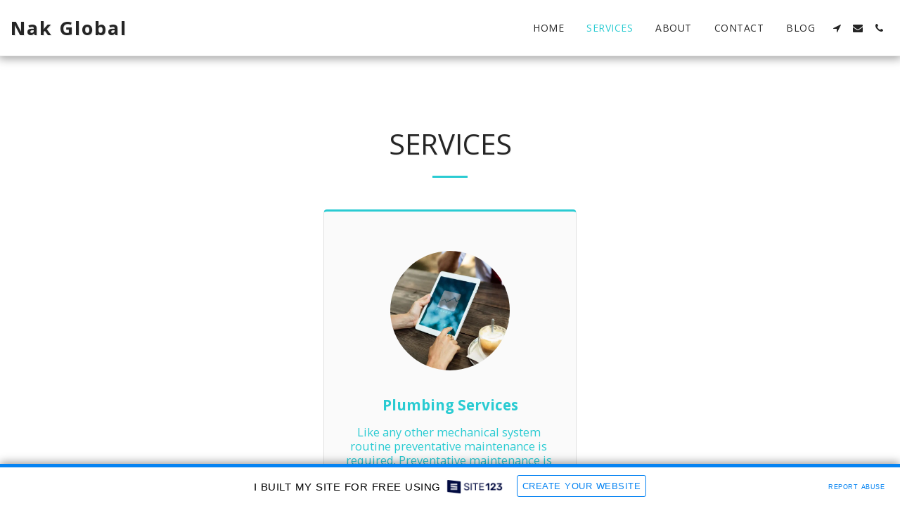

--- FILE ---
content_type: text/html; charset=UTF-8
request_url: https://5f44e17fbb832.site123.me/services
body_size: 1807
content:
<!DOCTYPE html>
<html lang="en">
<head>
    <meta charset="utf-8">
    <meta name="viewport" content="width=device-width, initial-scale=1">
    <title></title>
    <style>
        body {
            font-family: "Arial";
        }
    </style>
    <script type="text/javascript">
    window.awsWafCookieDomainList = [];
    window.gokuProps = {
"key":"AQIDAHjcYu/GjX+QlghicBgQ/7bFaQZ+m5FKCMDnO+vTbNg96AF4n8/rZvZT2pHxfXYptMiLAAAAfjB8BgkqhkiG9w0BBwagbzBtAgEAMGgGCSqGSIb3DQEHATAeBglghkgBZQMEAS4wEQQM/queXo1V6Vgc7SW2AgEQgDvElmIZO9zQ5nIRKzozTe+jnUNK+99Su5R4/HMblF9TpmMJm1KDDM73tTYtEVVGoshl+SF34SQM7YJjZQ==",
          "iv":"CgAHYTM23AAAAcku",
          "context":"0fYjZBQkU/xDe3DTnrCee8K0vAWoAqz+ymVZTUf5DXbG32gbrOcXeSG2HkwJDLG1AEk6hQgxe5hiyi9/lBn8PLP9Ov0PJQb39ssM2CPJVXmgY5htlRejEQvcfYh6D1fOnePbCLrcRSoZzrOhBs3LmrndBgAcjp9v+n2z1JvZWSBevePm5aEx2OZ+1snQybNEt/wdlhqvzdukfk3Lz4DQ766lVi26j6M/Frf3YonCkAZ4i6ebkW9MtErU2xcnf7allcLitJ1t3ngnAgjeXu5ajRhfw8rsmiXyT4TF5SYAaUn4Nk6EapTkD+MNsP8WgfctJqAwrYeB+9q2B0LixWAq9mHrd6dKIstAMk8eWYCHKPRT3k9qmXuqSuQ="
};
    </script>
    <script src="https://3ebe8aca4f86.70064874.us-east-1.token.awswaf.com/3ebe8aca4f86/37f16da8cb4d/d335e59f7b06/challenge.js"></script>
</head>
<body>
    <div id="challenge-container"></div>
    <script type="text/javascript">
        AwsWafIntegration.saveReferrer();
        AwsWafIntegration.checkForceRefresh().then((forceRefresh) => {
            if (forceRefresh) {
                AwsWafIntegration.forceRefreshToken().then(() => {
                    window.location.reload(true);
                });
            } else {
                AwsWafIntegration.getToken().then(() => {
                    window.location.reload(true);
                });
            }
        });
    </script>
    <noscript>
        <h1>JavaScript is disabled</h1>
        In order to continue, we need to verify that you're not a robot.
        This requires JavaScript. Enable JavaScript and then reload the page.
    </noscript>
</body>
</html>